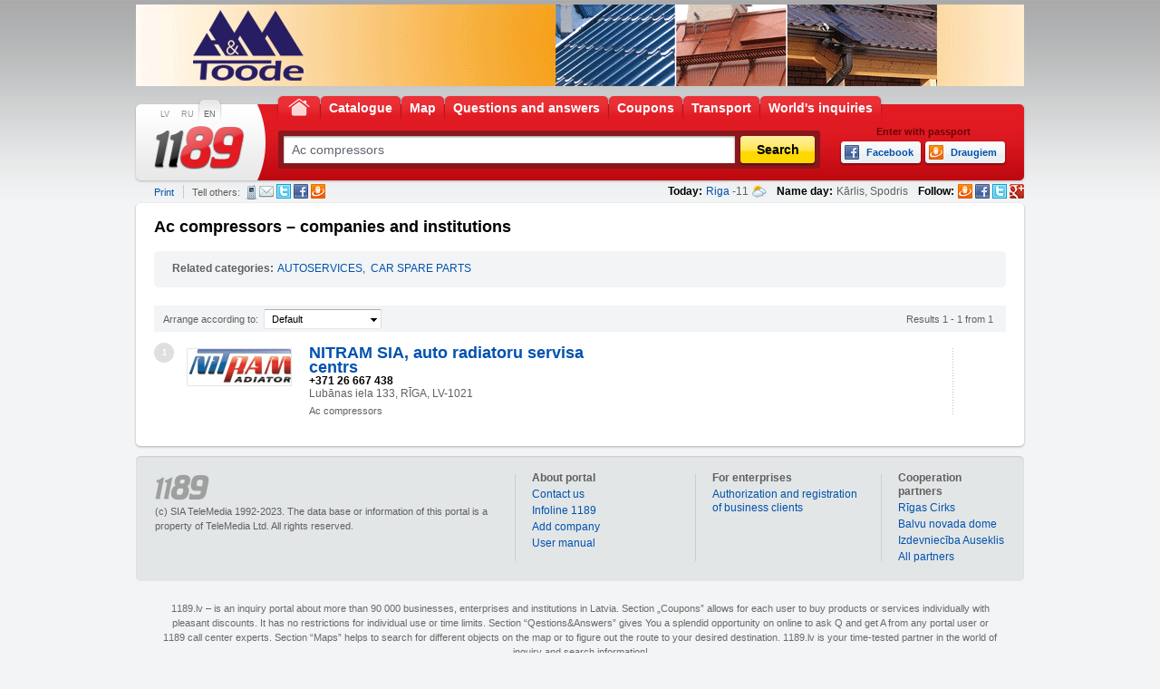

--- FILE ---
content_type: text/html; charset=UTF-8
request_url: https://www.1189.lv/en/keyword/ac-compressors-2/
body_size: 10506
content:
<!DOCTYPE html PUBLIC "-//W3C//DTD XHTML 1.0 Transitional//EN" "http://www.w3.org/TR/xhtml1/DTD/xhtml1-transitional.dtd">
<html xmlns="http://www.w3.org/1999/xhtml" xml:lang="en" lang="en" xmlns:fb="http://www.facebook.com/2008/fbml">
	<head>
		<!-- Google tag (gtag.js) -->
		<script async src="https://www.googletagmanager.com/gtag/js?id=G-F92M6NYFC0"></script>
		<script>
		  window.dataLayer = window.dataLayer || [];
		  function gtag(){dataLayer.push(arguments);}
		  gtag('js', new Date());
		  
		  gtag('config', 'G-F92M6NYFC0');
		</script>
		<title>Ac compressors - catalogue of enterprises, addresses and phone numbers,1189.lv</title>
		<meta name="description" content="Ac compressors - catalogue of Latvian companies. Addresses, phone numbers, questions and answers, look at the map. A complete catalog of the enterprises. Ac compressors and other industries."/>
		<meta http-equiv="content-type" content="text/html;charset=utf-8" />
		<meta content="Telemedia www.telemedia.lv" name="author" />
		<meta http-equiv="content-language" content="en" />
		<meta name="Title" content="Ac compressors - catalogue of enterprises, addresses and phone numbers,1189.lv" />
				
		                                        		
		<meta name="google-site-verification" content="8FAiET-tpKnr5b66QBVC613MZHM4wnWeG3Wy5u2H_7k" />
                <link rel="stylesheet" type="text/css" href="/css/css.css?v=7" />
                <link rel="stylesheet" type="text/css" href="/css/jquery-ui-1.10.3.custom.min.css?v=7" />
				<link rel="stylesheet" type="text/css" href="/js/fancybox/jquery.fancybox.css" />
                <link rel="stylesheet" type="text/css" href="/js/fancybox/helpers/jquery.fancybox-buttons.css?v=2.0.3" media="screen" />
		<!--[if IE 7]><link rel="stylesheet" type="text/css" href="/css/ie7.css?v=7" /><![endif]-->
		<!--[if IE 8]><link rel="stylesheet" type="text/css" href="/css/ie8.css?v=7" /><![endif]-->
		<!--[if lte IE 6]><link rel="stylesheet" type="text/css" href="/css/ie6.css?v=7" /><![endif]-->
		<!--[if IE 6]>
			<script src="/js/DD_belatedPNG_0.0.7a-min.js"></script>
			<script>DD_belatedPNG.fix('img, #logo, #menu a, #menu a span, .autocomplete, #search form a, #search form div.input, #search .search, #search .categories, #search .clist, #search .bottom, .pform-top, .pform-bottom, .pform-content, .footer .blogs, .footer .bottom, .footer .content');</script>
		<![endif]-->
		<link type="image/ico" rel="shortcut icon" href="/images/design/favicon.ico" />
		<link type="image/x-icon" rel="icon" href="/images/design/favicon.ico" />
		<script type="text/javascript" src="https://ajax.googleapis.com/ajax/libs/jquery/1.8/jquery.min.js"></script>
        

	</head>
	<body>
				<div id="wrapper">
			<div id="header">
				<div id="banner">
																		
        <a rel="nofollow" href="/en/banner/?action=redirect&amp;id=628" target="_blank" >
        <img src="https://www.1189.lv/files/banners/1560848649_en_toode_siaeng.gif" alt="Toode SIA_eng" />
    </a>
    
															</div>
				<div class="header">
					<ul id="languages">
						<li><a href="/lv/" onclick="changeLanguage('lv', '/lv/');" title="LV">LV</a></li><li><a href="/ru/" onclick="changeLanguage('ru', '/ru/');" title="RU">RU</a></li><li class="sel"><a href="/en/keyword/ac-compressors-2/" title="EN">EN</a></li>
					</ul>
					<ul id="menu">
						
						<li class=""><a href="http://www.1189.lv/en/" title="Home, 1189.lv"><span><span>Home</span></span></a></li>
													<li><a href="http://www.1189.lv/en/catalogue/" title="Catalogue, 1189.lv"><span>Catalogue</span></a></li>
													<li><a href="http://www.1189.lv/en/map/" title="Map, 1189.lv"><span>Map</span></a></li>
													<li><a href="http://www.1189.lv/en/questions-and-answers/" title="Questions and answers, 1189.lv"><span>Questions and answers</span></a></li>
													<li><a href="http://www.1189.lv/en/coupons/" title="Coupons, 1189.lv"><span>Coupons</span></a></li>
													<li><a href="http://www.1189.lv/en/transport/" title="Transport, 1189.lv"><span>Transport</span></a></li>
													<li><a href="http://www.1189.lv/en/world-s-inquiries/" title="World's inquiries, 1189.lv"><span>World's inquiries</span></a></li>
											</ul>
					<div class="clear"><!-- ~ --></div>
					<h1><a id="logo" title="Company and institutions catalogue, 1189.lv" href="http://www.1189.lv/en/"><img alt="Company and institutions catalogue, 1189.lv" src="/images/design/1189-logo.png" /></a></h1>
					<form action="http://www.1189.lv/en/keyword:125012-ac-compressors/" id="searchForm" name="searchForm" method="post">
						<label></label>
						<div><input type="text" title="" name="what" id="what" value="Ac compressors"  /></div>
						<a rel="nofollow" class="btn" title="Search" href="javascript:;" onclick="doCatalogSearch();"><span>Search</span></a>
					</form>
                                                                        <div class="socials">
                                                <div>Enter with passport</div>
                                                                                            <a rel="nofollow" class="facebook" onclick="if(handle=window.open('https://www.facebook.com/dialog/oauth?client_id=135594219901526&redirect_uri=http%3A%2F%2Fwww.1189.lv%2Fen%2Fkeyword%2Fac-compressors-2%2F%3Fx%26fb_popup%3D1&state=2a3a2f518d5738c7f7710188889a9aa9&cancel_url=http%3A%2F%2Fwww.1189.lv%2Fen%2Fkeyword%2Fac-compressors-2%2F%3Fx%26fb_popup%3D1&display=popup&next=http%3A%2F%2Fwww.1189.lv%2Fen%2Fkeyword%2Fac-compressors-2%2F%3Fx%26fb_popup%3D1&fbconnect=0&popup=1','Fb_135594219901526' ,'width=550, height=300, left='+(screen.width?(screen.width-400)/2:0)+', top='+(screen.height?(screen.height-400)/2:0)+',scrollbars=no')){handle.focus();return false;}" href="javascript:;" title="Facebook"><span>Facebook</span></a>
                                                <a rel="nofollow" class="draugiem" onclick="if(handle=window.open('http://api.draugiem.lv/authorize/?app=15008519&amp;hash=e2dc8c35c7d9bf89c59541ccf5ea81be&amp;redirect=http://www.1189.lv/en/keyword/ac-compressors-2/&amp;popup=1','Dr_15008519' ,'width=400, height=500, left='+(screen.width?(screen.width-400)/2:0)+', top='+(screen.height?(screen.height-600)/2:0)+', scrollbars=no')){handle.focus();return false;}" href="http://api.draugiem.lv/authorize/?app=15008519&amp;hash=e2dc8c35c7d9bf89c59541ccf5ea81be&amp;redirect=http://www.1189.lv/en/keyword/ac-compressors-2/" title="Draugiem"><span>Draugiem</span></a>
                                                                                            <div id="fb-root" style="display: none"></div>
                                        </div>
                                				</div>
				<div class="today clearfix">
					<div>

						<script type="text/javascript">
$(document).ready(function(){
	$('a[id^="laikazinas"]').click(function(e){
		e.preventDefault();
		$.post('/ajax/laikazinas.php',{lang:'en'},function(data){
			$(body).append(data);
			$('.wf-popup').show();
		},'html');
	});
});
</script>

		<div>

			<strong>
				Today:
			</strong>

				<span>
				<a rel="nofollow" href="javascript:void(0);" title="Weather forecast for Latvia, 1189.lv" id="laikazinas">Riga</a>
									-11
								</span>
				<a rel="nofollow" class="ico" href="javascript:void(0);" title="Weather forecast for Latvia, 1189.lv" id="laikazinas1"><span class="C"></span></a>
		</div>

		<div>
			<strong>Name day:</strong>
			<span> Kārlis, Spodris</span>
		</div>
						
						<div class="social">
							<strong>Follow:</strong>
							<a class="draugiem" title="Follow, Draugiem.lv" href="http://www.draugiem.lv/1189.lv" target="_blank"></a>
							<a class="facebook" title="Follow, Facebook" href="http://facebook.com/1189.lv" target="_blank"></a>
							<a class="twitter" title="Follow, Twitter" href="http://www.twitter.com/1189_lv" target="_blank"></a>
              <a class="googleplus" title="Follow, Google +" href="https://plus.google.com/106128558879043671287/" target="_blank"></a>
						</div>
					</div>

                                                                                                            <span>
                                                <a rel="nofollow" class="print" href="javascript:;" onclick="printThis('https://www.1189.lv:443/en/keyword/ac-compressors-2/?print=1'); return false;" title="Print">Print</a>
                                        </span>
                                                                        					<div class="social">
							<span>Tell others:</span>
							<a rel="nofollow" class="sms" title="SMS" href="javascript:;" onclick="prepareSMS(this, event,'list share', 0);">SMS</a>
							<a rel="nofollow" class="mail" title="E-mail" href="mailto:?subject=Reports from 1189.lv&amp;body=Ac compressors  - 1189.lv catalogue - https://www.1189.lv:443/en/keyword/ac-compressors-2/">E-mail</a>
							<a rel="nofollow" class="twitter" title="Twitter" href="http://twitter.com/share?url=https%3A%2F%2Fwww.1189.lv%3A443%2Fen%2Fkeyword%2Fac-compressors-2%2F&amp;text=Ac+compressors++-+1189.lv+catalogue" onclick="window.open('http://twitter.com/share?url=https%3A%2F%2Fwww.1189.lv%3A443%2Fen%2Fkeyword%2Fac-compressors-2%2F&amp;text=Ac+compressors++-+1189.lv+catalogue', 'mywindow','menubar=0,resizable=1,left=400,top=80,width=550,height=450'); return false;">Twitter</a>
							<a rel="nofollow" class="facebook" title="Facebook" href="http://www.facebook.com/share.php?u=https%3A%2F%2Fwww.1189.lv%3A443%2Fen%2Fkeyword%2Fac-compressors-2%2F" onclick="window.open('http://www.facebook.com/share.php?u=https%3A%2F%2Fwww.1189.lv%3A443%2Fen%2Fkeyword%2Fac-compressors-2%2F', 'mywindow','menubar=0,resizable=1,left=400,top=80,width=550,height=450'); return false;">Facebook</a>
							<a rel="nofollow" class="draugiem" title="Draugiem.lv" href="http://www.draugiem.lv/say/ext/add.php?title=Ac+compressors++-+1189.lv+catalogue&amp;link=https%3A%2F%2Fwww.1189.lv%3A443%2Fen%2Fkeyword%2Fac-compressors-2%2F&amp;titlePrefix=1189.lv" onclick="window.open('http://www.draugiem.lv/say/ext/add.php?title=Ac+compressors++-+1189.lv+catalogue&amp;link=https%3A%2F%2Fwww.1189.lv%3A443%2Fen%2Fkeyword%2Fac-compressors-2%2F&amp;titlePrefix=1189.lv', 'mywindow','menubar=0,resizable=1,left=400,top=80,width=550,height=450'); return false;">Draugiem.lv</a>
					</div>
                                                                    				</div>
			</div>
			
<script type="text/javascript">
    /*<![CDATA[*/
    var defaultWhat="Services or company";
    var defaultWhere="City, street or district ";
    var mapPage=0;
    /*]]>*/
</script>
<script type="text/javascript" src="/js/jquery.autocomplete.js?v=6"></script>
<script type="text/javascript">
    /*<![CDATA[*/
    $(document).ready(function(){
        $("#what").autocomplete('/en/catalogue/', {
            extraParams: {
                action: "autoComplete",
                fieldName: "what"
            },
            highlight:autocompleteHighlite,
            selectFirst: false
        }).attr("autocomplete", "off");
    });
    var globalDefaultWhat="Services or company";
    var globalDefaultWhere="City, street or district ";
    var defaultSearchLink="http://www.1189.lv/en/keyword:125012-ac-compressors/";
    var globalDefaultSearchLink="/en/catalogue/";
    var currentWhat="Ac compressors";
    /*]]>*/
</script>
						<script type="text/javascript" src="/en/keywordjs/ac-compressors-2/"></script>
<form name="dropdown_order" id="dropdown_order" action="" method="post">
    <input type="hidden" name="orderby" id="orderby" value="" />
		<input type="hidden" name="orderby_old" value="" />
    <input type="hidden" name="cityby" id="cityby" value="0" />
		<input type="hidden" name="cityby_old" value="0" />
    <input type="hidden" name="distanceby" id="distanceby" value="" />
    <input type="hidden" name="distanceby_old" value="" />
</form>
<div id="body">
    <div class="body clearfix">
        <div class="body-top"><!-- ~ --></div>
        <div class="body-content">
                        <h1 class="h1">Ac compressors – companies and institutions</h1>
                        <form action="http://www.1189.lv/en/keyword:125012-ac-compressors/" method="post" name="extra_search" id="extra_search"></form>
                            <div class="related">
                    <div class="top"><div><!-- ~ --></div></div>
                    <div class="content">
                        <div>Related categories:</div>
                        <ul>
                                                            <li><a title="AUTOSERVICES" href="/en/info/autoservices/">AUTOSERVICES</a>,</li>
                                                            <li><a title="CAR SPARE PARTS" href="/en/info/car-spare-parts/">CAR SPARE PARTS</a></li>
                                                    </ul>
                    </div>
                    <div class="bottom"><div><!-- ~ --></div></div>
                </div>
                        <div class="left" style="width: 100% !important;">
                                    <div class="filter">
                        <form id="sortdropdown" action="" method="post">
                            <input type="hidden" name="comp_dropdown" id="comp_dropdown" class="comp_dropdown" value="" />
                            <label>Arrange according to:</label>
                            <div class="select size-1" style="display:none;">
                                <dl>
                                    <dt><a href="javascript:;" title="Locations"><span>Locations</span></a></dt>
                                    <dd>
                                        <ul>
                                            <li><a id="cityby_0" href="javascript:;" title="Locations">Locations</a></li>
                                                                                            <li><a id="cityby_riga" href="javascript:;" title="Rīga">Rīga</a></li>
                                                                                    </ul>
                                    </dd>
                                </dl>
                            </div>
                            <div class="select size-3">
                                <dl>
                                    <dt><a href="javascript:;" title="default"><span>Default </span></a></dt>
                                    <dd>
                                        <ul>
                                                                                        
                                                <li  ><a id="orderby_default" href="javascript:;" title="Default ">Default </a></li>
                                           
                                                                                       
                                                <li  ><a id="orderby_name" href="javascript:;" title="By name (A-Z)">By name (A-Z)</a></li>
                                           
                                                                                       
                                                <li id="distanceDropdown" style="display:none;" ><a id="orderby_distance" href="javascript:;" title="By distance">By distance</a></li>
                                           
                                                                                   </ul>
                                    </dd>
                                </dl>
                            </div>
                            <div id="distanceDdl" class="select size-2" style="display:none;">
                                <dl>
                                    <dt><a href="javascript:;" title="0"><span>Distance</span></a></dt>
                                    <dd>
                                        <ul>
                                            <li><a id="distanceby_0" href="javascript:;" title="Distance">Distance</a></li>
                                                                                            <li><a id="distanceby_1000" href="javascript:;" title="1 km">1 km</a></li>
                                                                                            <li><a id="distanceby_2000" href="javascript:;" title="2 km">2 km</a></li>
                                                                                            <li><a id="distanceby_5000" href="javascript:;" title="5 km">5 km</a></li>
                                                                                            <li><a id="distanceby_10000" href="javascript:;" title="10 km">10 km</a></li>
                                                                                            <li><a id="distanceby_25000" href="javascript:;" title="25 km">25 km</a></li>
                                                                                    </ul>
                                    </dd>
                                </dl>
                            </div>
                        </form>
                        <div class="count">Results 1 - 1 from 1</div>
                    </div>
                                <div id="compList">
                                                                                            <div id="listItem0" class="dlist clearfix sel hasCoords">
                                <div id="listItem0distance" class="distance"></div>
                                <span onclick="showHTMLinfobox(126864,513575, 6310414);">1</span>
                                <div class="content" style="width: 90% !important;">
                                    <div class="img">
                                        <a href="/en/company/nitram-sia-auto-radiatoru-servisa-centrs/" title="Ac compressors - NITRAM SIA, auto radiatoru servisa centrs">
                                                                                            <img alt="Ac compressors - NITRAM SIA, auto radiatoru servisa centrs" src="/files/logo/114x96/nitram-sia-auto-radiatoru-servisa-centrs-l-l.png" />
                                                                                    </a>
                                    </div>
                                    <div class="txt">
                                        <h2><a href="/en/company/nitram-sia-auto-radiatoru-servisa-centrs/" title="NITRAM SIA, auto radiatoru servisa centrs, 1189.lv">NITRAM SIA, auto radiatoru servisa centrs</a></h2>
                                    <div class="www"><a rel="nofollow" target="_blank" href="" title="NITRAM SIA, auto radiatoru servisa centrs home page"></a></div>                                    <ul>
                                                                                    <li class="phone">+371 26 667 438</li>
                                                                                                                            <li>Lubānas iela 133, RĪGA, LV-1021</li>
                                    </ul>
                                                                            <div class="section">
                                            <div>Ac compressors</div>
                                        </div>
                                                                        								
                                                                    </div>
                            </div>
                        </div>
                                                </div>
            
        </div>

        <div class="clear"><!-- ~ --></div>
    </div>
    <div class="body-bottom"><!-- ~ --></div>
</div>
</div>

		<div id="footer">
    <div class="footer">
        <div class="top"><!-- ~ --></div>
        <div class="content clearfix">
            <div class="copyright">(c)  SIA TeleMedia 1992-2023. The data base or information of this portal is a property of TeleMedia Ltd. All rights reserved.</div>
                <div class="list list-3">
            <div>Cooperation partners</div>
            <ul>
                                    <li class="add"><a href="http://www.1189.lv/en/rigas-cirks/" title="Rīgas Cirks">Rīgas Cirks</a></li>
                                    <li><a href="http://www.1189.lv/en/company:13458-balvu-novada-dome/" title="Balvu novada dome">Balvu novada dome</a></li>
                                    <li><a href="http://www.1189.lv/en/company:1227-izdevnieciba-auseklis/" title="Izdevniecība Auseklis">Izdevniecība Auseklis</a></li>
                                    <li><a href="http://www.1189.lv/en/partners/" title="All partners">All partners</a></li>
                                <li class="clear"><!-- ~ --></li>
            </ul>
        </div>
        <div class="list list-2">
            <div>For enterprises</div>
            <ul>
                                    <li class="add"><a href="http://www.1189.lv/en/business/" title="Authorization and registration of business clients, 1189.lv">Authorization and registration of business clients</a></li>
                                <li class="clear"><!-- ~ --></li>
            </ul>
        </div>
        <div class="list list-1">
            <div>About portal</div>
            <ul>
                                    <li class="add"><a href="http://www.1189.lv/en/contact-us/" title="Contact us, 1189.lv">Contact us</a></li>
                                    <li><a href="http://www.1189.lv/en/infoline-1189/" title="Infoline 1189, 1189.lv">Infoline 1189</a></li>
                                    <li><a href="http://www.1189.lv/en/add-company/" title="Add company, 1189.lv">Add company</a></li>
                                    <li><a href="http://www.1189.lv/en/user-manual/" title="User manual, 1189.lv">User manual</a></li>
                                <li class="clear"><!-- ~ --></li>
            </ul>
        </div>
    </div>
    <div class="bottom"><!-- ~ --></div>
</div>
<div class="txt">1189.lv – is an inquiry portal about more than 90 000 businesses, enterprises and institutions in Latvia. Section „Coupons” allows for each user to buy products or services individually with pleasant discounts. It has no restrictions for individual use or time limits. Section “Qestions&Answers” gives You a splendid opportunity on online to ask Q and get A from any portal user or 1189 call center experts.  Section “Maps” helps to search for different objects on the map or to figure out the route to your desired destination. 1189.lv is your time-tested partner in the world of inquiry and search information!</div>
</div>
</div>

	<div class="cookiesplash col-sm-4 col-md-3">
		<div class="splashshadow">
			<center>
				<p>Mēs informējam Jūs, ka šī tīmekļa vietne izmanto savus, 
				tehniski nepieciešamus un trešo pušu sīkdatnes failus, lai 
				nodrošinātu tīmekļa vietnes lietotāju draudzīgumu un 
				garantētu augstu funkcionalitāti. Turpinot šīs vietnes 
				pārlūkošanu, Jūs piekrītat sīkdatņu failu izmantošanai. 
				Uzziniet vairāk par sīkdatņu failu izmantošanu, 
				apskatot 
				<a href="https://www.1189.lv/lv/privatuma-politika/" target="_blank">konfidencialitātes politiku</a>
				</p>
				<a class="btn-3" id="cookie_agree" style="margin-top: 10px;">
					<span>Es piekrītu</span>
				</a>
			</center>
		</div>
	</div>

		<div class="wf-popup">
			<div class="wf-cont">
				<div id="close-wf-popup" class="close" title="Close" onclick="closePopUp();">Close</div>
				<div class="wf-top"><!-- ~ --></div>
				<div class="wf-content">
					<h2>Weather forecast 28 January (16:00)</h2>
					<div class="sorting">
						<ul>
							<li id="button_day"><a rel="nofollow" href="javascript: void(0);" onclick="weatherLoadDay();" title="at Day "><span>at Day </span></a></li>
							<li id="button_night"><a rel="nofollow" href="javascript: void(0);" onclick="weatherLoadNight();" title="at Night "><span>at Night </span></a></li>
						</ul>
					</div>
					<div class="lv-map">
					                                            <span class="city riga">
                                                <span id="riga1" class="weather-icon C"><!-- ~ --></span>
                                                <span id="riga2" class="weather-info">
                                                    <span class="cTitle">Riga, </span>
                                                    <b class="cTemp">&nbsp;&nbsp;-11 </b>
                                                    <span class="cWind"></span>
                                                    <span class="cw">
                                                        <span class="wind"></span>
                                                    </span>
                                                </span>
                                            </span>
                                                                                    <span class="city daug">
                                                <span id="daug1" class="weather-icon G"><!-- ~ --></span>
                                                <span id="daug2" class="weather-info">
                                                    <span class="cTitle">Daugavpils, </span>
                                                    <b class="cTemp">&nbsp;&nbsp;-13 </b>
                                                    <span class="cWind"></span>
                                                    <span class="cw">
                                                        <span class="wind"></span>
                                                    </span>
                                                </span>
                                            </span>
                                                                                    <span class="city liep">
                                                <span id="liep1" class="weather-icon C"><!-- ~ --></span>
                                                <span id="liep2" class="weather-info">
                                                    <span class="cTitle">Liepaja, </span>
                                                    <b class="cTemp">&nbsp;&nbsp;-11 </b>
                                                    <span class="cWind"></span>
                                                    <span class="cw">
                                                        <span class="wind"></span>
                                                    </span>
                                                </span>
                                            </span>
                                                                                    <span class="city vent">
                                                <span id="vent1" class="weather-icon "><!-- ~ --></span>
                                                <span id="vent2" class="weather-info">
                                                    <span class="cTitle">Ventspils, </span>
                                                    <b class="cTemp">&nbsp;&nbsp; </b>
                                                    <span class="cWind"></span>
                                                    <span class="cw">
                                                        <span class="wind"></span>
                                                    </span>
                                                </span>
                                            </span>
                                                                                    <span class="city sald">
                                                <span id="sald1" class="weather-icon C"><!-- ~ --></span>
                                                <span id="sald2" class="weather-info">
                                                    <span class="cTitle">Saldus, </span>
                                                    <b class="cTemp">&nbsp;&nbsp;-12 </b>
                                                    <span class="cWind"></span>
                                                    <span class="cw">
                                                        <span class="wind"></span>
                                                    </span>
                                                </span>
                                            </span>
                                                                                    <span class="city valk">
                                                <span id="valk1" class="weather-icon G"><!-- ~ --></span>
                                                <span id="valk2" class="weather-info">
                                                    <span class="cTitle">Valka, </span>
                                                    <b class="cTemp">&nbsp;&nbsp;-12 </b>
                                                    <span class="cWind"></span>
                                                    <span class="cw">
                                                        <span class="wind"></span>
                                                    </span>
                                                </span>
                                            </span>
                                                                                    <span class="city valm">
                                                <span id="valm1" class="weather-icon G"><!-- ~ --></span>
                                                <span id="valm2" class="weather-info">
                                                    <span class="cTitle">Valmiera, </span>
                                                    <b class="cTemp">&nbsp;&nbsp;-12 </b>
                                                    <span class="cWind"></span>
                                                    <span class="cw">
                                                        <span class="wind"></span>
                                                    </span>
                                                </span>
                                            </span>
                                                                                    <span class="city gulb">
                                                <span id="gulb1" class="weather-icon G"><!-- ~ --></span>
                                                <span id="gulb2" class="weather-info">
                                                    <span class="cTitle">Gulbene, </span>
                                                    <b class="cTemp">&nbsp;&nbsp;-13 </b>
                                                    <span class="cWind"></span>
                                                    <span class="cw">
                                                        <span class="wind"></span>
                                                    </span>
                                                </span>
                                            </span>
                                                                                    <span class="city jelg">
                                                <span id="jelg1" class="weather-icon "><!-- ~ --></span>
                                                <span id="jelg2" class="weather-info">
                                                    <span class="cTitle">Jelgava, </span>
                                                    <b class="cTemp">&nbsp;&nbsp; </b>
                                                    <span class="cWind"></span>
                                                    <span class="cw">
                                                        <span class="wind"></span>
                                                    </span>
                                                </span>
                                            </span>
                                                                                    <span class="city reze">
                                                <span id="reze1" class="weather-icon G"><!-- ~ --></span>
                                                <span id="reze2" class="weather-info">
                                                    <span class="cTitle">Rezekne, </span>
                                                    <b class="cTemp">&nbsp;&nbsp;-14 </b>
                                                    <span class="cWind"></span>
                                                    <span class="cw">
                                                        <span class="wind"></span>
                                                    </span>
                                                </span>
                                            </span>
                                                                                    <span class="city jeka">
                                                <span id="jeka1" class="weather-icon G"><!-- ~ --></span>
                                                <span id="jeka2" class="weather-info">
                                                    <span class="cTitle">Jekabpils, </span>
                                                    <b class="cTemp">&nbsp;&nbsp;-12 </b>
                                                    <span class="cWind"></span>
                                                    <span class="cw">
                                                        <span class="wind"></span>
                                                    </span>
                                                </span>
                                            </span>
                                                                                </div>
					<div class="copyright"><a rel="nofollow" href="http://gismeteo.ru" title="© Offered by Gismeteo.ru" target="_blank">© Offered by Gismeteo.ru</a></div>
				</div>
				<div class="wf-bottom"><!-- ~ --></div>
			</div>
			<div class="overlay"><!-- ~ --></div>
		</div>

	
                <script type="text/javascript" language="javascript">

                    function closePopUp()
                    {
                        $('.wf-popup').hide();
                    }

                    var weatherData = [];
                    weatherData['Riga'] = {
                            title       :   'Riga, ',
                            dimg        :   'C',
                            dtemp       :   '&nbsp;&nbsp;-11',
                            dwindIcon   :   'SW',
                            dwindText   :   '3 m/s',
                            nimg        :   '',
                            ntemp       :   '&nbsp;&nbsp;',
                            nwindIcon   :   '',
                            nwindText   :   ' m/s',
                            windUnits   :   'm/s',
                            winddTitle  :   'D:',
                            winddIcon   :   'SW',
                            winddText   :   '3',
                            windnTitle  :   'N:',
                            windnIcon   :   '',
                            windnText   :   ''
                    };
                                    weatherData['Daugavpils'] = {
                            title       :   'Daugavpils, ',
                            dimg        :   'G',
                            dtemp       :   '&nbsp;&nbsp;-13',
                            dwindIcon   :   'W',
                            dwindText   :   '2 m/s',
                            nimg        :   '',
                            ntemp       :   '&nbsp;&nbsp;',
                            nwindIcon   :   '',
                            nwindText   :   ' m/s',
                            windUnits   :   'm/s',
                            winddTitle  :   'D:',
                            winddIcon   :   'W',
                            winddText   :   '2',
                            windnTitle  :   'N:',
                            windnIcon   :   '',
                            windnText   :   ''
                    };
                                    weatherData['Liepaja'] = {
                            title       :   'Liepaja, ',
                            dimg        :   'C',
                            dtemp       :   '&nbsp;&nbsp;-11',
                            dwindIcon   :   'SW',
                            dwindText   :   '4 m/s',
                            nimg        :   '',
                            ntemp       :   '&nbsp;&nbsp;',
                            nwindIcon   :   '',
                            nwindText   :   ' m/s',
                            windUnits   :   'm/s',
                            winddTitle  :   'D:',
                            winddIcon   :   'SW',
                            winddText   :   '4',
                            windnTitle  :   'N:',
                            windnIcon   :   '',
                            windnText   :   ''
                    };
                                    weatherData['Ventspils'] = {
                            title       :   'Ventspils, ',
                            dimg        :   '',
                            dtemp       :   '&nbsp;&nbsp;',
                            dwindIcon   :   '',
                            dwindText   :   ' m/s',
                            nimg        :   'G',
                            ntemp       :   '&nbsp;&nbsp;-7',
                            nwindIcon   :   'SW',
                            nwindText   :   '4 m/s',
                            windUnits   :   'm/s',
                            winddTitle  :   'D:',
                            winddIcon   :   '',
                            winddText   :   '',
                            windnTitle  :   'N:',
                            windnIcon   :   'SW',
                            windnText   :   '4'
                    };
                                    weatherData['Saldus'] = {
                            title       :   'Saldus, ',
                            dimg        :   'C',
                            dtemp       :   '&nbsp;&nbsp;-12',
                            dwindIcon   :   'SW',
                            dwindText   :   '4 m/s',
                            nimg        :   '',
                            ntemp       :   '&nbsp;&nbsp;',
                            nwindIcon   :   '',
                            nwindText   :   ' m/s',
                            windUnits   :   'm/s',
                            winddTitle  :   'D:',
                            winddIcon   :   'SW',
                            winddText   :   '4',
                            windnTitle  :   'N:',
                            windnIcon   :   '',
                            windnText   :   ''
                    };
                                    weatherData['Valka'] = {
                            title       :   'Valka, ',
                            dimg        :   'G',
                            dtemp       :   '&nbsp;&nbsp;-12',
                            dwindIcon   :   'W',
                            dwindText   :   '2 m/s',
                            nimg        :   '',
                            ntemp       :   '&nbsp;&nbsp;',
                            nwindIcon   :   '',
                            nwindText   :   ' m/s',
                            windUnits   :   'm/s',
                            winddTitle  :   'D:',
                            winddIcon   :   'W',
                            winddText   :   '2',
                            windnTitle  :   'N:',
                            windnIcon   :   '',
                            windnText   :   ''
                    };
                                    weatherData['Valmiera'] = {
                            title       :   'Valmiera, ',
                            dimg        :   'G',
                            dtemp       :   '&nbsp;&nbsp;-12',
                            dwindIcon   :   'SW',
                            dwindText   :   '2 m/s',
                            nimg        :   '',
                            ntemp       :   '&nbsp;&nbsp;',
                            nwindIcon   :   '',
                            nwindText   :   ' m/s',
                            windUnits   :   'm/s',
                            winddTitle  :   'D:',
                            winddIcon   :   'SW',
                            winddText   :   '2',
                            windnTitle  :   'N:',
                            windnIcon   :   '',
                            windnText   :   ''
                    };
                                    weatherData['Gulbene'] = {
                            title       :   'Gulbene, ',
                            dimg        :   'G',
                            dtemp       :   '&nbsp;&nbsp;-13',
                            dwindIcon   :   'W',
                            dwindText   :   '2 m/s',
                            nimg        :   '',
                            ntemp       :   '&nbsp;&nbsp;',
                            nwindIcon   :   '',
                            nwindText   :   ' m/s',
                            windUnits   :   'm/s',
                            winddTitle  :   'D:',
                            winddIcon   :   'W',
                            winddText   :   '2',
                            windnTitle  :   'N:',
                            windnIcon   :   '',
                            windnText   :   ''
                    };
                                    weatherData['Jelgava'] = {
                            title       :   'Jelgava, ',
                            dimg        :   '',
                            dtemp       :   '&nbsp;&nbsp;',
                            dwindIcon   :   '',
                            dwindText   :   ' m/s',
                            nimg        :   'M',
                            ntemp       :   '&nbsp;&nbsp;-9',
                            nwindIcon   :   'SW',
                            nwindText   :   '3 m/s',
                            windUnits   :   'm/s',
                            winddTitle  :   'D:',
                            winddIcon   :   '',
                            winddText   :   '',
                            windnTitle  :   'N:',
                            windnIcon   :   'SW',
                            windnText   :   '3'
                    };
                                    weatherData['Rezekne'] = {
                            title       :   'Rezekne, ',
                            dimg        :   'G',
                            dtemp       :   '&nbsp;&nbsp;-14',
                            dwindIcon   :   'SW',
                            dwindText   :   '3 m/s',
                            nimg        :   '',
                            ntemp       :   '&nbsp;&nbsp;',
                            nwindIcon   :   '',
                            nwindText   :   ' m/s',
                            windUnits   :   'm/s',
                            winddTitle  :   'D:',
                            winddIcon   :   'SW',
                            winddText   :   '3',
                            windnTitle  :   'N:',
                            windnIcon   :   '',
                            windnText   :   ''
                    };
                                    weatherData['Jekabpils'] = {
                            title       :   'Jekabpils, ',
                            dimg        :   'G',
                            dtemp       :   '&nbsp;&nbsp;-12',
                            dwindIcon   :   'SW',
                            dwindText   :   '2 m/s',
                            nimg        :   '',
                            ntemp       :   '&nbsp;&nbsp;',
                            nwindIcon   :   '',
                            nwindText   :   ' m/s',
                            windUnits   :   'm/s',
                            winddTitle  :   'D:',
                            winddIcon   :   'SW',
                            winddText   :   '2',
                            windnTitle  :   'N:',
                            windnIcon   :   '',
                            windnText   :   ''
                    };
                
                    function weatherLoadDay()
                    {
                        $('#riga2 span.cTitle').html(weatherData['Riga'].title);
                        $('#riga2 b.cTemp').html(weatherData['Riga'].dtemp);
                        $('#riga2 span.cw span:first').removeClass();
                        $('#riga2 span.cw span:first').addClass('wind ' + weatherData['Riga'].dwindIcon);
                        $('#riga2 span.cWind').html('&nbsp;&nbsp;'+weatherData['Riga'].dwindText);
                        $('#riga1').removeClass();
                        $('#riga1').addClass('weather-icon '+weatherData['Riga'].dimg);
                        $('#riga2').show();
                        $('#daug2 span.cTitle').html(weatherData['Daugavpils'].title);
                        $('#daug2 b.cTemp').html(weatherData['Daugavpils'].dtemp);
                        $('#daug2 span.cw span:first').removeClass();
                        $('#daug2 span.cw span:first').addClass('wind ' + weatherData['Daugavpils'].dwindIcon);
                        $('#daug2 span.cWind').html('&nbsp;&nbsp;'+weatherData['Daugavpils'].dwindText);
                        $('#daug1').removeClass();
                        $('#daug1').addClass('weather-icon '+weatherData['Daugavpils'].dimg);
                        $('#daug2').show();
                        $('#liep2 span.cTitle').html(weatherData['Liepaja'].title);
                        $('#liep2 b.cTemp').html(weatherData['Liepaja'].dtemp);
                        $('#liep2 span.cw span:first').removeClass();
                        $('#liep2 span.cw span:first').addClass('wind ' + weatherData['Liepaja'].dwindIcon);
                        $('#liep2 span.cWind').html('&nbsp;&nbsp;'+weatherData['Liepaja'].dwindText);
                        $('#liep1').removeClass();
                        $('#liep1').addClass('weather-icon '+weatherData['Liepaja'].dimg);
                        $('#liep2').show();
                        $('#vent2 span.cTitle').html(weatherData['Ventspils'].title);
                        $('#vent2 b.cTemp').html(weatherData['Ventspils'].dtemp);
                        $('#vent2 span.cw span:first').removeClass();
                        $('#vent2 span.cw span:first').addClass('wind ' + weatherData['Ventspils'].dwindIcon);
                        $('#vent2 span.cWind').html('&nbsp;&nbsp;'+weatherData['Ventspils'].dwindText);
                        $('#vent1').removeClass();
                        $('#vent1').addClass('weather-icon '+weatherData['Ventspils'].dimg);
                        $('#vent2').show();
                        $('#sald2 span.cTitle').html(weatherData['Saldus'].title);
                        $('#sald2 b.cTemp').html(weatherData['Saldus'].dtemp);
                        $('#sald2 span.cw span:first').removeClass();
                        $('#sald2 span.cw span:first').addClass('wind ' + weatherData['Saldus'].dwindIcon);
                        $('#sald2 span.cWind').html('&nbsp;&nbsp;'+weatherData['Saldus'].dwindText);
                        $('#sald1').removeClass();
                        $('#sald1').addClass('weather-icon '+weatherData['Saldus'].dimg);
                        $('#sald2').show();
                        $('#valk2 span.cTitle').html(weatherData['Valka'].title);
                        $('#valk2 b.cTemp').html(weatherData['Valka'].dtemp);
                        $('#valk2 span.cw span:first').removeClass();
                        $('#valk2 span.cw span:first').addClass('wind ' + weatherData['Valka'].dwindIcon);
                        $('#valk2 span.cWind').html('&nbsp;&nbsp;'+weatherData['Valka'].dwindText);
                        $('#valk1').removeClass();
                        $('#valk1').addClass('weather-icon '+weatherData['Valka'].dimg);
                        $('#valk2').show();
                        $('#valm2 span.cTitle').html(weatherData['Valmiera'].title);
                        $('#valm2 b.cTemp').html(weatherData['Valmiera'].dtemp);
                        $('#valm2 span.cw span:first').removeClass();
                        $('#valm2 span.cw span:first').addClass('wind ' + weatherData['Valmiera'].dwindIcon);
                        $('#valm2 span.cWind').html('&nbsp;&nbsp;'+weatherData['Valmiera'].dwindText);
                        $('#valm1').removeClass();
                        $('#valm1').addClass('weather-icon '+weatherData['Valmiera'].dimg);
                        $('#valm2').show();
                        $('#gulb2 span.cTitle').html(weatherData['Gulbene'].title);
                        $('#gulb2 b.cTemp').html(weatherData['Gulbene'].dtemp);
                        $('#gulb2 span.cw span:first').removeClass();
                        $('#gulb2 span.cw span:first').addClass('wind ' + weatherData['Gulbene'].dwindIcon);
                        $('#gulb2 span.cWind').html('&nbsp;&nbsp;'+weatherData['Gulbene'].dwindText);
                        $('#gulb1').removeClass();
                        $('#gulb1').addClass('weather-icon '+weatherData['Gulbene'].dimg);
                        $('#gulb2').show();
                        $('#jelg2 span.cTitle').html(weatherData['Jelgava'].title);
                        $('#jelg2 b.cTemp').html(weatherData['Jelgava'].dtemp);
                        $('#jelg2 span.cw span:first').removeClass();
                        $('#jelg2 span.cw span:first').addClass('wind ' + weatherData['Jelgava'].dwindIcon);
                        $('#jelg2 span.cWind').html('&nbsp;&nbsp;'+weatherData['Jelgava'].dwindText);
                        $('#jelg1').removeClass();
                        $('#jelg1').addClass('weather-icon '+weatherData['Jelgava'].dimg);
                        $('#jelg2').show();
                        $('#reze2 span.cTitle').html(weatherData['Rezekne'].title);
                        $('#reze2 b.cTemp').html(weatherData['Rezekne'].dtemp);
                        $('#reze2 span.cw span:first').removeClass();
                        $('#reze2 span.cw span:first').addClass('wind ' + weatherData['Rezekne'].dwindIcon);
                        $('#reze2 span.cWind').html('&nbsp;&nbsp;'+weatherData['Rezekne'].dwindText);
                        $('#reze1').removeClass();
                        $('#reze1').addClass('weather-icon '+weatherData['Rezekne'].dimg);
                        $('#reze2').show();
                        $('#jeka2 span.cTitle').html(weatherData['Jekabpils'].title);
                        $('#jeka2 b.cTemp').html(weatherData['Jekabpils'].dtemp);
                        $('#jeka2 span.cw span:first').removeClass();
                        $('#jeka2 span.cw span:first').addClass('wind ' + weatherData['Jekabpils'].dwindIcon);
                        $('#jeka2 span.cWind').html('&nbsp;&nbsp;'+weatherData['Jekabpils'].dwindText);
                        $('#jeka1').removeClass();
                        $('#jeka1').addClass('weather-icon '+weatherData['Jekabpils'].dimg);
                        $('#jeka2').show();

                        $('#button_day').addClass('sel');
                        $('#button_night').removeClass();
                    }

                    function weatherLoadNight()
                    {
                        $('#riga2 span.cTitle').html(weatherData['Riga'].title);
                        $('#riga2 b.cTemp').html(weatherData['Riga'].ntemp);
                        $('#riga2 span.cw span:first').removeClass();
                        $('#riga2 span.cw span:first').addClass('wind ' + weatherData['Riga'].nwindIcon);
                        $('#riga2 span.cWind').html('&nbsp;&nbsp;'+weatherData['Riga'].nwindText);
                        $('#riga1').removeClass();
                        $('#riga1').addClass('weather-icon '+weatherData['Riga'].nimg);
                        $('#riga2').show();
                        $('#daug2 span.cTitle').html(weatherData['Daugavpils'].title);
                        $('#daug2 b.cTemp').html(weatherData['Daugavpils'].ntemp);
                        $('#daug2 span.cw span:first').removeClass();
                        $('#daug2 span.cw span:first').addClass('wind ' + weatherData['Daugavpils'].nwindIcon);
                        $('#daug2 span.cWind').html('&nbsp;&nbsp;'+weatherData['Daugavpils'].nwindText);
                        $('#daug1').removeClass();
                        $('#daug1').addClass('weather-icon '+weatherData['Daugavpils'].nimg);
                        $('#daug2').show();
                        $('#liep2 span.cTitle').html(weatherData['Liepaja'].title);
                        $('#liep2 b.cTemp').html(weatherData['Liepaja'].ntemp);
                        $('#liep2 span.cw span:first').removeClass();
                        $('#liep2 span.cw span:first').addClass('wind ' + weatherData['Liepaja'].nwindIcon);
                        $('#liep2 span.cWind').html('&nbsp;&nbsp;'+weatherData['Liepaja'].nwindText);
                        $('#liep1').removeClass();
                        $('#liep1').addClass('weather-icon '+weatherData['Liepaja'].nimg);
                        $('#liep2').show();
                        $('#vent2 span.cTitle').html(weatherData['Ventspils'].title);
                        $('#vent2 b.cTemp').html(weatherData['Ventspils'].ntemp);
                        $('#vent2 span.cw span:first').removeClass();
                        $('#vent2 span.cw span:first').addClass('wind ' + weatherData['Ventspils'].nwindIcon);
                        $('#vent2 span.cWind').html('&nbsp;&nbsp;'+weatherData['Ventspils'].nwindText);
                        $('#vent1').removeClass();
                        $('#vent1').addClass('weather-icon '+weatherData['Ventspils'].nimg);
                        $('#vent2').show();
                        $('#sald2 span.cTitle').html(weatherData['Saldus'].title);
                        $('#sald2 b.cTemp').html(weatherData['Saldus'].ntemp);
                        $('#sald2 span.cw span:first').removeClass();
                        $('#sald2 span.cw span:first').addClass('wind ' + weatherData['Saldus'].nwindIcon);
                        $('#sald2 span.cWind').html('&nbsp;&nbsp;'+weatherData['Saldus'].nwindText);
                        $('#sald1').removeClass();
                        $('#sald1').addClass('weather-icon '+weatherData['Saldus'].nimg);
                        $('#sald2').show();
                        $('#valk2 span.cTitle').html(weatherData['Valka'].title);
                        $('#valk2 b.cTemp').html(weatherData['Valka'].ntemp);
                        $('#valk2 span.cw span:first').removeClass();
                        $('#valk2 span.cw span:first').addClass('wind ' + weatherData['Valka'].nwindIcon);
                        $('#valk2 span.cWind').html('&nbsp;&nbsp;'+weatherData['Valka'].nwindText);
                        $('#valk1').removeClass();
                        $('#valk1').addClass('weather-icon '+weatherData['Valka'].nimg);
                        $('#valk2').show();
                        $('#valm2 span.cTitle').html(weatherData['Valmiera'].title);
                        $('#valm2 b.cTemp').html(weatherData['Valmiera'].ntemp);
                        $('#valm2 span.cw span:first').removeClass();
                        $('#valm2 span.cw span:first').addClass('wind ' + weatherData['Valmiera'].nwindIcon);
                        $('#valm2 span.cWind').html('&nbsp;&nbsp;'+weatherData['Valmiera'].nwindText);
                        $('#valm1').removeClass();
                        $('#valm1').addClass('weather-icon '+weatherData['Valmiera'].nimg);
                        $('#valm2').show();
                        $('#gulb2 span.cTitle').html(weatherData['Gulbene'].title);
                        $('#gulb2 b.cTemp').html(weatherData['Gulbene'].ntemp);
                        $('#gulb2 span.cw span:first').removeClass();
                        $('#gulb2 span.cw span:first').addClass('wind ' + weatherData['Gulbene'].nwindIcon);
                        $('#gulb2 span.cWind').html('&nbsp;&nbsp;'+weatherData['Gulbene'].nwindText);
                        $('#gulb1').removeClass();
                        $('#gulb1').addClass('weather-icon '+weatherData['Gulbene'].nimg);
                        $('#gulb2').show();
                        $('#jelg2 span.cTitle').html(weatherData['Jelgava'].title);
                        $('#jelg2 b.cTemp').html(weatherData['Jelgava'].ntemp);
                        $('#jelg2 span.cw span:first').removeClass();
                        $('#jelg2 span.cw span:first').addClass('wind ' + weatherData['Jelgava'].nwindIcon);
                        $('#jelg2 span.cWind').html('&nbsp;&nbsp;'+weatherData['Jelgava'].nwindText);
                        $('#jelg1').removeClass();
                        $('#jelg1').addClass('weather-icon '+weatherData['Jelgava'].nimg);
                        $('#jelg2').show();
                        $('#reze2 span.cTitle').html(weatherData['Rezekne'].title);
                        $('#reze2 b.cTemp').html(weatherData['Rezekne'].ntemp);
                        $('#reze2 span.cw span:first').removeClass();
                        $('#reze2 span.cw span:first').addClass('wind ' + weatherData['Rezekne'].nwindIcon);
                        $('#reze2 span.cWind').html('&nbsp;&nbsp;'+weatherData['Rezekne'].nwindText);
                        $('#reze1').removeClass();
                        $('#reze1').addClass('weather-icon '+weatherData['Rezekne'].nimg);
                        $('#reze2').show();
                        $('#jeka2 span.cTitle').html(weatherData['Jekabpils'].title);
                        $('#jeka2 b.cTemp').html(weatherData['Jekabpils'].ntemp);
                        $('#jeka2 span.cw span:first').removeClass();
                        $('#jeka2 span.cw span:first').addClass('wind ' + weatherData['Jekabpils'].nwindIcon);
                        $('#jeka2 span.cWind').html('&nbsp;&nbsp;'+weatherData['Jekabpils'].nwindText);
                        $('#jeka1').removeClass();
                        $('#jeka1').addClass('weather-icon '+weatherData['Jekabpils'].nimg);
                        $('#jeka2').show();

                        $('#button_day').removeClass();
                        $('#button_night').addClass('sel');
                    }
                    
                    weatherLoadDay();

                </script>

<div id="sms-popup" class="sms-popup" style="display:none;">
    <input type="hidden" name="sms_type" id="sms_type" value="" />
    <input type="hidden" name="sms_company_id" id="sms_company_id" value="" />
    <div class="content">
        <div class="close" title="Close">Close</div>
        <div class="sms-top"><!-- ~ --></div>
        <div class="sms-content">
            <h2>Send SMS</h2>
            <div class="dblock">
                <div class="top"><div><!-- ~ --></div></div>
                <div class="content">
                    <form action="" method="post" id="frmSMS" name="frmSMS">
                        <div class="clearfix row">
                            <label for="mobile-number">+371</label>
                            <div class="value">
                                <div class="input"><div><input type="text" title="+371" name="mobile-number" id="mobile-number" maxlength="8" /></div></div>
                            </div>
                        </div>
                        <div class="clearfix row code">
                            <label for="sms-captcha">Code</label>
                            <div class="value">
                                <div class="input"><div><input type="text" title="Code" id="sms-captcha" name="sms-captcha" maxlength="5" /></div></div>
                                <img id="kapchiks_sms" src="/kcapcha.php?e=smscode" alt="code"/>
                            </div>
                        </div>
                        <div class="clearfix bttn">
                            <a rel="nofollow" class="btn" href="javascript:;" onclick="sendSMS('en');" title="Send"><span>Send</span></a>
                            <span><a rel="nofollow" title="Cancel " href="javascript:;" onclick="$('#sms-popup').css('display', 'none');">Cancel </a></span>
                        </div>
                        <div class="verefy correct" id="sms-success-message" style="display: none;"></div>
                        <div class="verefy incorrect" id="sms-fail-message" style="display: none;"></div>
                    </form>
                </div>
                <div class="bottom"><div><!-- ~ --></div></div>
            </div>
        </div>
        <div class="sms-bottom"><!-- ~ --></div>
    </div>
</div>

<div id="route-popup" class="sms-popup" style="display:none;">
    <div class="content">
        <div class="close" title="Close">Close</div>
        <div class="sms-top"><!-- ~ --></div>
        <div class="sms-content">
            <h2>How to get there?</h2>
            <div class="dblock">
                <div class="top"><div><!-- ~ --></div></div>
                <div class="content">
                    <form action="https://www.1189.lv/en/map/directions/" method="get" id="routeSubmitForm" name="routeSubmitForm">
                        <div class="clearfix row">
                            <label for="pointA">from:</label>
                            <div class="value">
                                <div class="input"><div><input type="text" title="from" name="pointA" id="pointA" class="my-autocomplete company-open" data-original="" data-acvclass="pointA" tabindex="201" /><input type="hidden" class="acv" name="place-from" id="place-from" value="" data-acvclass="pointA" /></div></div>
                            </div>
                        </div>
                        <div class="clearfix row">
                            <label for="pointB">to:</label>
                            <div class="value">
                                <div class="input"><div><input type="text" title="to" name="pointB_visual" id="toCompany_pointB_visual" data-original="" data-acvclass="pointB_visual" tabindex="202" disabled="disabled" /><input type="hidden" title="to" name="pointB" id="toCompany_pointB" data-original="" data-acvclass="pointB" /><input type="hidden" class="acv" name="place" id="place" value="" data-acvclass="pointB" /></div></div>
                            </div>
                        </div>
                        <div class="clearfix bttn">
                            <a rel="nofollow" class="btn" title="Get directions" href="javascript:;" onclick="$('#routeSubmitForm').submit();"><span>Get directions</span></a>
                            <span><a rel="nofollow" title="Cancel " href="javascript:;" onclick="$('#route-popup').css('display', 'none');">Cancel </a></span>
                        </div>
                    </form>
                </div>
                <div class="bottom"><div><!-- ~ --></div></div>
            </div>
        </div>
        <div class="sms-bottom"><!-- ~ --></div>
    </div>
</div>

<div id="socLoginSaveCompPopup" class="sms-popup social-popup social-popup-login" style="display:none;">
    <div class="content">
        <div class="close" title="Close">Close</div>
        <div class="sms-top"><!-- ~ --></div>
        <div class="sms-content">
            <h2>Want to join up?</h2>
            <div class="dblock">
                <div class="top"><div><!-- ~ --></div></div>
                <div class="content">
                    <div class="form">
                        <div class="description">To save your enterpise in the list "My enterprises", You should join up as a private user with one of the passports of social nets.</div>
                        <div class="socials">
                            <a rel="nofollow" class="draugiem" onclick="if(handle=window.open('http://api.draugiem.lv/authorize/?app=15008519&amp;hash=e2dc8c35c7d9bf89c59541ccf5ea81be&amp;redirect=http://www.1189.lv/en/keyword/ac-compressors-2/&amp;popup=1','Dr_15008519' ,'width=400, height=500, left='+(screen.width?(screen.width-400)/2:0)+', top='+(screen.height?(screen.height-600)/2:0)+', scrollbars=no')){handle.focus();return false;}" href="http://api.draugiem.lv/authorize/?app=15008519&amp;hash=e2dc8c35c7d9bf89c59541ccf5ea81be&amp;redirect=http://www.1189.lv/en/keyword/ac-compressors-2/" title="Draugiem"><span>Draugiem</span></a>
                            <a rel="nofollow" class="facebook" onclick="if(handle=window.open('https://www.facebook.com/dialog/oauth?client_id=135594219901526&redirect_uri=http%3A%2F%2Fwww.1189.lv%2Fen%2Fkeyword%2Fac-compressors-2%2F%3Fx%26fb_popup%3D1&state=2a3a2f518d5738c7f7710188889a9aa9&cancel_url=http%3A%2F%2Fwww.1189.lv%2Fen%2Fkeyword%2Fac-compressors-2%2F%3Fx%26fb_popup%3D1&display=popup&next=http%3A%2F%2Fwww.1189.lv%2Fen%2Fkeyword%2Fac-compressors-2%2F%3Fx%26fb_popup%3D1&fbconnect=0&popup=1','Fb_135594219901526' ,'width=550, height=300, left='+(screen.width?(screen.width-400)/2:0)+', top='+(screen.height?(screen.height-400)/2:0)+',scrollbars=no')){handle.focus();return false;}" href="javascript:;" title="Facebook"><span>Facebook</span></a>
                        </div>
                        <div class="clearfix bttn">
                            <a rel="nofollow" class="btn" href="javascript:;" onclick="$('#socLoginSaveCompPopup').css('display', 'none');" title="Cancel "><span>Cancel </span></a>
                        </div>
                    </div>
                </div>
                <div class="bottom"><div><!-- ~ --></div></div>
            </div>
        </div>
        <div class="sms-bottom"><!-- ~ --></div>
    </div>
</div>

<div id="hnt"><!-- ~ --></div>
<div id="tooltip">
    <div class="top"><!-- ~ --></div>
    <div class="content"><div id="tooltip-text"></div></div>
    <div class="bottom"><!-- ~ --></div>
</div>



<script type="text/javascript">
    /*<![CDATA[*/
    var lang = 'en';
    /*]]>*/
</script><script type="text/javascript" language="javascript" src="/js/js.js?v=6"></script>
<script type="text/javascript" language="javascript" src="/js/json.js?v=6"></script>
<script type="text/javascript" language="javascript" src="/js/translit.js?v=6"></script>		
<script type="text/javascript" src="/js/jquery.cookie.js"></script>
<script type="text/javascript" src="/js/functions.js?v=6"></script>

<script type="text/javascript">
    /*<![CDATA[*/
            $(function() {
            $("#what").focus().focusStart();

            if ($('#what').val() == "Services or company" || $('#what').val() == "Company or name/news phrase or keyword") {
                $('#what').removeClass('focus');
            }
            else {
                $('#what').addClass('focus');
            }
        });
    			
        function changeSmsCaptcha(){
            document.getElementById('kapchiks_sms').src='/kcapcha.php?e=smscode&'+Math.floor(Math.random()*1000);
            $('#sms-captcha').val('');
        }

        function changeLanguage(lang, url){
            $.cookie('lastLang', lang, {path: '/', domain: '.1189.lv', expires: 3650});
            window.location=url;
        }

        var gMessages = {"cancel":"Cancel ","ok":"Ok","close":"Close","title":"Attention!"};
                        
        $(document).ready(function(){
            if ($('#viewableMap0').length > 0) {
                document.getElementById('viewableMap0').style.cursor="url(http://www.1189.lv/images/design/move_map.cur),move";
            }
            });
                        
            var FB = null;
        window.fbAsyncInit = function(){
            FB.init({appId: '135594219901526', status: true, cookie: true, session: null, xfbml: true, oauth  : true});
            /*FB.Event.subscribe('auth.login', function() {
                    window.location.reload();
                });*/
            FB.Event.subscribe('auth.logout', function() {
                //window.location.reload();
            });
        };
        (function(d){
            var js, id = 'fb-root'; if (d.getElementById(id)) {return;}
            js = d.createElement('script');
            js.id = id;
            js.async = true;
            js.src = "//connect.facebook.net/en_US/all.js";
            d.getElementsByTagName('head')[0].appendChild(js);
        }(document));
                    
        function showSocialLoginFrm(soc_type)
        {
            showPopup({
                "title"     : 'You really want to create a new profile?',
                "cancel"    : 'Cancel ',
                "ok"        : 'Yes',
                okFn        : function(){
                    $(".sms-popup-2").hide();
                    if (soc_type == 'draugiem') {
                        if (handle = window.open('http://api.draugiem.lv/authorize/?app=15008519&hash=e2dc8c35c7d9bf89c59541ccf5ea81be&redirect=http://www.1189.lv/en/keyword/ac-compressors-2/&popup=1','Dr_15008519' ,'width=400, height=500, left='+(screen.width?(screen.width-400)/2:0)+', top='+(screen.height?(screen.height-600)/2:0)+', scrollbars=no')) {
                            handle.focus();
                            return false;
                        }
                    }
                    else if (soc_type == 'facebook') {
    if(handle=window.open('https://www.facebook.com/dialog/oauth?client_id=135594219901526&redirect_uri=http%3A%2F%2Fwww.1189.lv%2Fen%2Fkeyword%2Fac-compressors-2%2F%3Fx%26fb_popup%3D1&state=2a3a2f518d5738c7f7710188889a9aa9&cancel_url=http%3A%2F%2Fwww.1189.lv%2Fen%2Fkeyword%2Fac-compressors-2%2F%3Fx%26fb_popup%3D1&display=popup&next=http%3A%2F%2Fwww.1189.lv%2Fen%2Fkeyword%2Fac-compressors-2%2F%3Fx%26fb_popup%3D1&fbconnect=0&popup=1','Fb_135594219901526' ,'width=550, height=300, left='+(screen.width?(screen.width-400)/2:0)+', top='+(screen.height?(screen.height-400)/2:0)+',scrollbars=no')){handle.focus();return false;}
                    }
                }
            });
        }
		

var poi_box_url = '/en/map/';
var jsACtime = 0;
$(document).ready(function(){
   $('.my-autocomplete').attr( "autocomplete", "off" ); 
});
        /*]]>*/
</script>
<div class="acomplete v2 pointA" id="auto1"></div>
	</body>	
</html>

--- FILE ---
content_type: text/html; charset=UTF-8
request_url: https://www.1189.lv/en/keywordjs/ac-compressors-2/
body_size: 3907
content:

var search_url="http://www.1189.lv/en/keyword:125012-ac-compressors/";

var map;
var locate;
var locate_x;
var locate_y;
var distances = [];
var waiting = false;
var array = [];
var min_level = 10;
var offset = parseInt('1')-1;
var addressPoints = [];
    addressPoints[126864]="";

    // Show user geo location on map
    function showMapCallback(position)
    {
        var lat = position.coords.latitude;
        var lon = position.coords.longitude;
        var lks = Kijs_LatLon_2_Lks(lat, lon);
        //map.SetCenter(lks.x, lks.y);
        locate = map.image_layer.Add("http://www.1189.lv/images/design/user.png", lks.x, lks.y, 16, 39);
        locate_x = lks.x;
        locate_y = lks.y;
        array[array.length] = {x:locate_x,y:locate_y};
        map.ShowPoints(array, min_level);
        calculateDistances();
        $('#distanceDropdown').show();
        $.post('/ajax/companyedit.php',{action:'setLocationSession', x:locate_x, y:locate_y});

    }

    // Change user location on map
    function saveLocation()
    {
        waiting=true;
        $("#changeMarker").hide();
        $("#changeInfo").show();
        document.getElementById('viewableMap0').style.cursor="url(http://www.1189.lv/images/design/mapcursor.cur),move";
        map.event_click.AddCallback(function(args){
            var coords = map.svg.LayerCoords(args.pointer_x, args.pointer_y);
            if (waiting) {
                $("#changeInfo").hide();
                $("#changeMarker").show();
                map.image_layer.Remove(locate);
                locate = map.image_layer.Add("http://www.1189.lv/images/design/user.png", coords.x_meter, coords.y_meter, 16, 38);
                $.cookie('locate', coords.x_meter+'|'+coords.y_meter, {path: '/', domain: '.1189.lv'});
                locate_x = coords.x_meter;
                locate_y = coords.y_meter;
                //alert('X: ' + locate_x + ', Y: ' + locate_y);
                calculateDistances();
                waiting=false;
                document.getElementById('viewableMap0').style.cursor="url(http://www.1189.lv/images/design/move_map.cur),move";
                window.location.reload();
        }
        });

    }

    // Initialize map
    var oArray = new Array();
    function pageInit()
    {
        var center_x = 506387;
        var center_y = 6311419;
        var actual_level;

        map = new JanaSetaMap('viewableMap0');
                array[array.length] = {x:513575, y:6310414};
    
        // load map in best possible view
        if (array.length) {
            var view = map.BestView(array);
            map.Load(view.level-1, view.center_x, view.center_y);
            actual_level = view.level-1;
        }
        else {
            map.Load(min_level-1, center_x, center_y);
            map.SetCenter(center_x, center_y);
            actual_level = min_level-1;
        }

        // hide,show map controls
        map.navigation_controls.HideZoomRegion();
        map.navigation_controls.HidePanningButton();
        map.ruler.Hide();
        //map.ShowSabTransp();
        //map.EnableRoadWorkLayer();
        map.zoom_tool.Hide();

        //
        var offset_x_pix = 12;
        var offset_y_pix = 12;

        // show companies on map by list number
                            var image_id0 = map.image_layer.Add("http://www.1189.lv/images/nummuri/small/0.png", 513575, 6310414, offset_x_pix, offset_y_pix);

                map.image_layer.SetCustomParameter(image_id0, "id", "pointer0");
                array[0] = {x:513575, y:6310414};
                oArray[image_id0] = new Object();
                oArray[image_id0].obj = $("#themap img[src='http://www.1189.lv/images/nummuri/small/0.png']");

                map.image_layer.EventMouseOverCallback(image_id0, function(id){
                    var id = image_id0;
                    var el = document.getElementById('listItem0');
                    if ($(el).prev()) {
                        oArray[image_id0]['previous'] = $(el).prev();
                    }
                    $(el).addClass('hover');
                    oArray[id].obj.attr("src","http://www.1189.lv/images/nummuri/small/0_hover.png");
                    var z = parseInt(oArray[id].obj.css("z-index"))+100;
                    oArray[id].obj.css("z-index",z);
                    var par = $(el).parent();
                    $(el).prependTo(par);
                });

                /*map.image_layer.EventClickCallback(image_id0, function(id){
                                            showPOIinfobox(919618, 513575, 6310414);
                                            //showInfoBox('some text goes here from: showInfoBox()', 513575, 6310414);
                                        });*/

                map.image_layer.EventClickCallback(image_id0, function(id){
                    showHTMLinfobox(126864,513575, 6310414);
                });

                map.image_layer.EventMouseOutCallback(image_id0, function(id){
                    var el = document.getElementById('listItem0');
                    $(el).removeClass('hover');
                    oArray[id].obj.attr("src","http://www.1189.lv/images/nummuri/small/0.png");
                    var z = parseInt(oArray[id].obj.css("z-index"))-99;
                    oArray[id].obj.css("z-index",z);
                    if(oArray[image_id0]['previous']){
                        $(el).insertAfter(oArray[image_id0]['previous']);
                    }
                });

                        distances[0] = [513575, 6310414];
            if (navigator.geolocation) {
            navigator.geolocation.getCurrentPosition(showMapCallback);

        }
        else {
            if (array.length > 0) {
                map.ShowPoints(array, actual_level);
            }
        }

        var boxElement = map.info_box.get_box_element();
        boxElement.style.border = "none";
        boxElement.style.backgroundColor = "transparent";
        boxElement.style.zIndex = 500;

        map.info_box.context.style.border = "none";
        map.info_box.context.style.backgroundColor = "transparent";
        map.info_box.context.style.zIndex = 500;
    }

    var opositePoints= new Array();
    opositePoints["A"]="B";
    opositePoints["B"]="A";

    function routeSetup(point, compid)
    {
        $("#point"+point).val(addressPoints[compid].replace(/"/g, "").replace(/'/g, ""));
        $("#point"+opositePoints[point]).val("");
        $('#route-popup').show();
    }

    function showHTMLinfobox(cid,x,y)
    {
        $.get("/en/map/",{action:"getinfobox",compid:cid},function (data){
            if (data!=0) {
                map.info_box.context.innerHTML = "";
                boxElement = map.info_box.get_box_element();
                boxElement.style.zIndex = "10";
                //map.SetCenter(x, y);
                var boxElement = map.info_box.get_box_element();
                boxElement.style.border = "none";
                boxElement.style.backgroundColor = "transparent";
                boxElement.style.marginLeft = "-120";
                boxElement.style.marginTop = "-150";

                map.info_box.context.style.border = "none";
                map.info_box.context.style.backgroundColor = "transparent";
                map.info_box.context.innerHTML = data;
                map.info_box.ShowNoContextChange(x, y, 0, 0);

                var pLeft = $('.map-block .map-popup').parent().parent().parent().css('left');
                var bLeft = -1 * parseInt(pLeft) + 13;
                var pTop = $('.map-block .map-popup').parent().parent().parent().css('top');
                var bTop = -1 * parseInt(pTop) + 66;
                if (navigator.appVersion.match(/MSIE 7\.0/) || navigator.appVersion.match(/MSIE 8\.0/)) {
                    bTop = bTop+148;
                    bLeft = bLeft+118;
                }
                $('.map-block .map-popup').parent().parent().css({'z-index': '500'});
                $('.map-block .map-popup').parent().parent().css({'top': bTop});
                $('.map-block .map-popup').parent().parent().css({'left': bLeft});
            }
        });
    }

    // Show popup for map marker. customized
    function showPOIinfobox(point_id,x,y)
    {
        map.info_box.Hide();
        $.get(
        "/en/map/",
        {
            action      :   "get_poi_box",
            point_id    :   point_id
        },
        function(data){
            if (checkPoiHtmlData(data)) {
                map.info_box.context.innerHTML = "";
                boxElement = map.info_box.get_box_element();
                boxElement.style.zIndex = "10";
                map.info_box.context.innerHTML = data;
                map.info_box.ShowNoContextChange(x, y, 0, 0);
            }
        }
    );
    }

    // Show popup for map marker. standart
    function showInfoBox(text,x,y)
    {
        var offset_x_pix = 10;
        var offset_y_pix = 10;
        map.info_box.Show(x, y, text, offset_x_pix, offset_y_pix);
    }

    // Calculate new distances from user geo location
    function calculateDistances()
    {
        showDistanceNumbers(distances, locate_x, locate_y);
    }

    // Do companies list filtering/searching

    function doExtraSearch(setofPage){

remslash=new RegExp('/');
$('input[name="orderby_old"]').val($('input[name="orderby_old"]').val().replace(remslash,''));
$('input[name="cityby_old"]').val($('input[name="cityby_old"]').val().replace(remslash,''));
$('input[name="orderby"]').val($('input[name="orderby"]').val().replace(remslash,''));
$('input[name="cityby"]').val($('input[name="cityby"]').val().replace(remslash,''));

        var order = $('#orderby').val();
        var city = $('#cityby').val();
        var distance = $('#distanceby').val();

        var order_val = '';
        var city_val = '';
        var distance_var = '';

        if (order.length >=1 && order != 'default'){
            order_val = order+"/";
        }

        if (city.length >=1 && city != '0'){
            city_val = city+"/";
        }

        if (distance.length >=1 && distance != '0'){
          if (order_val=='izvietojums/' || order_val=='rastojanije/' || order_val=='distance/'){
            distance_var = distance+'/';
          }
        }
url=window.location.href;
if ($('input[name="cityby_old"]').val()!='' && $('input[name="cityby_old"]').val()!='0'){
reg=new RegExp($('input[name="cityby_old"]').val()+'/');
url=url.replace(reg,'');
alert(url);
}
if ($('input[name="orderby_old"]').val()!=''){
reg=new RegExp($('input[name="orderby_old"]').val()+'/');
url=url.replace(reg,'');
}
if ($('input[name="distanceby_old"]').val()!=''){
reg=new RegExp($('input[name="distanceby_old"]').val()+'/');
url=url.replace(reg,'');
}

        var action_url = url+city_val+order_val+distance_var;
        $("#dropdown_order").attr("action", action_url);
        $("#dropdown_order").submit();

        return false;
    }


    function saveCompany(objId,compid){
        res = false;
        $.get(
        "/en/",
        {
            action  :   'savecomp',
            compid  :   compid
        },
        function (data){
            if(data[0]==1){
                $('#saveButton'+objId).replaceWith('Save');
                res= true;
            }
        }
    );
        return res;
    }

    function prepareShowWin(obj, ev, msg, compid){
        $.post('/ajax/companyedit.php',{action:'setCompSave', compid: compid},function (data){
            if(checkWinData(data)){
                var win = showWin(obj, ev, msg);
                cd(win);
                $("#actionClose",$(win)).bind("mousedown",function(){
                    $.post('/ajax/companyedit.php',{action:'unsetCompSave', compid: compid});
                });
            }
        }, "json");
    }

    // Map control f-tions
    function moveUp() {
        var center = map.GetCenter();
        var center_x = center.x;
        var center_y = center.y+(map.zoom_level*200);
        map.SetCenter(center_x, center_y);
    }
    function moveDown() {
        var center = map.GetCenter();
        var center_x = center.x;
        var center_y = center.y-(map.zoom_level*200);
        map.SetCenter(center_x, center_y);
    }
    function moveLeft() {
        var center = map.GetCenter();
        var center_x = center.x-(map.zoom_level*200);
        var center_y = center.y;
        map.SetCenter(center_x, center_y);
    }
    function moveRight() {
        var center = map.GetCenter();
        var center_x = center.x+(map.zoom_level*200);
        var center_y = center.y;
        map.SetCenter(center_x, center_y);
    }
    function zoomIn() {
        var current_level = map.zoom_level;
        var new_level = current_level-1;
        map.ChangeLevel(new_level);
    }
    function zoomOut() {
        var current_level = map.zoom_level;
        var new_level = current_level+1;
        map.ChangeLevel(new_level);
    }
    function zoomLatvia() {
        map.ChangeLevel(11);
        var center_x = 527061;
        var center_y = 6306150;
        map.SetCenter(center_x, center_y);
    }
    function zoomRiga() {
        map.ChangeLevel(7);
        var center_x = 505378;
        var center_y = 6313472;
        map.SetCenter(center_x, center_y);
    }

    //
    function changeClose(){
        //return;
        $("#window").hide();
        $("#window-text").html("You can not save this company to your profile!");
        $("#actionSocials").hide();
        $("#actionClose").hide();
        $("#simpleClose").show();
        $("#window").show();
    }

    function finishClose(){
        $.post('/ajax/companyedit.php',{action:'unsetCompSave'},function (data){
            $("#window").hide();
            $("#actionSocials").show();
            $("#window-text").html("In order to save the company in the list  “My companies”, you have to register or connect to the system using one of the passports offered by social networks");
            $("#actionClose").show();
            $("#simpleClose").hide();
        }, "json");
    }

    $(document).ready(function() {
        if(0){
            showWin($("#savePlace0"), null, "You can not save this company to your profile!");
            changeClose();
            var opos=$("#savePlace0").position();
            $('#wrapper').scrollTo( { top: opos.top, left:opos.left }, { axis:'xy', offset:-20 } );
        }
    });

    $(function(){
        $("#compList div.dlist.hasCoords").each(function(k){

            $(this)
            .bind("mouseover focus",function(){
                var idNum = k;
                var img = parseInt($(this).attr("id").substring(8));
                if(typeof(oArray[idNum]) == "undefined"){return;}
                oArray[idNum].obj.attr("src","http://www.1189.lv/images/nummuri/small/"+(img+offset)+"_hover.png");
                var z = parseInt(oArray[idNum].obj.css("z-index"))+100;
                oArray[idNum].obj.css("z-index",z);
            })
            .bind("mouseout focusout",function(){
                var idNum = k;
                var img = parseInt($(this).attr("id").substring(8));
                if(typeof(oArray[idNum]) == "undefined"){return;}
                oArray[idNum].obj.attr("src","http://www.1189.lv/images/nummuri/small/"+(img+offset)+".png");
                var z = parseInt(oArray[idNum].obj.css("z-index"))-99;
                oArray[idNum].obj.css("z-index",z);
            });

        });
    });
